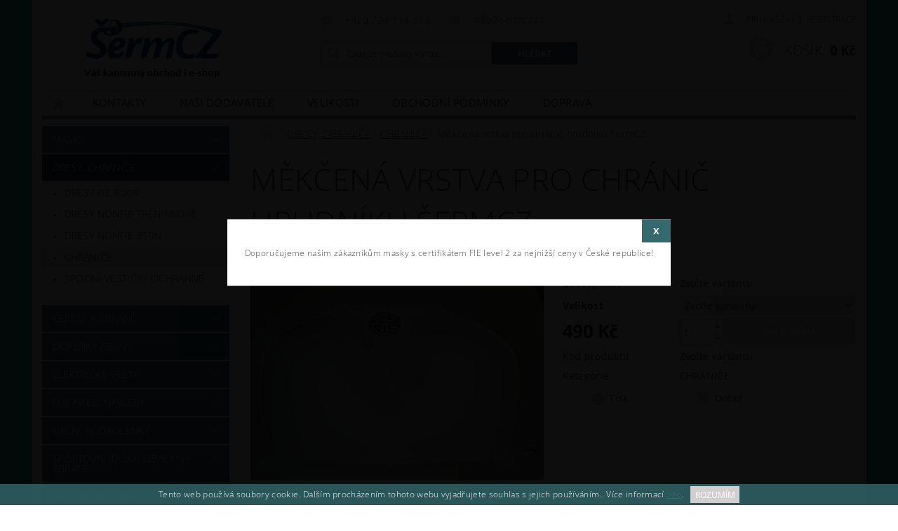

--- FILE ---
content_type: text/html; charset=utf-8
request_url: https://www.sermcz.cz/mekcena-vrstva-pro-chranic-hrudniku-sermcz/
body_size: 23398
content:
<!DOCTYPE html>
<html id="css" xml:lang='cs' lang='cs' class="external-fonts-loaded">
    <head>
        <link rel="preconnect" href="https://cdn.myshoptet.com" /><link rel="dns-prefetch" href="https://cdn.myshoptet.com" /><link rel="preload" href="https://cdn.myshoptet.com/prj/dist/master/cms/libs/jquery/jquery-1.11.3.min.js" as="script" />        <script>
dataLayer = [];
dataLayer.push({'shoptet' : {
    "pageId": 859,
    "pageType": "productDetail",
    "currency": "CZK",
    "currencyInfo": {
        "decimalSeparator": ",",
        "exchangeRate": 1,
        "priceDecimalPlaces": 2,
        "symbol": "K\u010d",
        "symbolLeft": 0,
        "thousandSeparator": " "
    },
    "language": "cs",
    "projectId": 356755,
    "product": {
        "id": 5499,
        "guid": "c0961882-a341-11eb-a62e-0cc47a6c9370",
        "hasVariants": true,
        "codes": [
            {
                "code": "5499\/XL",
                "quantity": "> 5",
                "stocks": [
                    {
                        "id": "ext",
                        "quantity": "> 5"
                    }
                ]
            },
            {
                "code": "5499\/M",
                "quantity": "> 5",
                "stocks": [
                    {
                        "id": "ext",
                        "quantity": "> 5"
                    }
                ]
            },
            {
                "code": "5499\/L",
                "quantity": "> 5",
                "stocks": [
                    {
                        "id": "ext",
                        "quantity": "> 5"
                    }
                ]
            },
            {
                "code": "5499\/XS",
                "quantity": "> 5",
                "stocks": [
                    {
                        "id": "ext",
                        "quantity": "> 5"
                    }
                ]
            },
            {
                "code": "5499\/S",
                "quantity": "5",
                "stocks": [
                    {
                        "id": "ext",
                        "quantity": "5"
                    }
                ]
            }
        ],
        "name": "M\u011bk\u010den\u00e1 vrstva pro chr\u00e1ni\u010d hrudn\u00edku \u0160ermCZ",
        "appendix": "",
        "weight": 0,
        "currentCategory": "DRESY, CHR\u00c1NI\u010cE | CHR\u00c1NI\u010cE",
        "currentCategoryGuid": "c33be266-88be-11ea-a6c2-b8ca3a6063f8",
        "defaultCategory": "DRESY, CHR\u00c1NI\u010cE | CHR\u00c1NI\u010cE",
        "defaultCategoryGuid": "c33be266-88be-11ea-a6c2-b8ca3a6063f8",
        "currency": "CZK",
        "priceWithVat": 490
    },
    "stocks": [
        {
            "id": "ext",
            "title": "Sklad",
            "isDeliveryPoint": 0,
            "visibleOnEshop": 1
        }
    ],
    "cartInfo": {
        "id": null,
        "freeShipping": false,
        "freeShippingFrom": null,
        "leftToFreeGift": {
            "formattedPrice": "0 K\u010d",
            "priceLeft": 0
        },
        "freeGift": false,
        "leftToFreeShipping": {
            "priceLeft": null,
            "dependOnRegion": null,
            "formattedPrice": null
        },
        "discountCoupon": [],
        "getNoBillingShippingPrice": {
            "withoutVat": 0,
            "vat": 0,
            "withVat": 0
        },
        "cartItems": [],
        "taxMode": "ORDINARY"
    },
    "cart": [],
    "customer": {
        "priceRatio": 1,
        "priceListId": 1,
        "groupId": null,
        "registered": false,
        "mainAccount": false
    }
}});
</script>

        <meta http-equiv="content-type" content="text/html; charset=utf-8" />
        <title>Měkčená vrstva pro chránič hrudníku ŠermCZ - ŠermCZ</title>

        <meta name="viewport" content="width=device-width, initial-scale=1.0" />
        <meta name="format-detection" content="telephone=no" />

        
            <meta property="og:type" content="website"><meta property="og:site_name" content="sermcz.cz"><meta property="og:url" content="https://www.sermcz.cz/mekcena-vrstva-pro-chranic-hrudniku-sermcz/"><meta property="og:title" content="Měkčená vrstva pro chránič hrudníku ŠermCZ - ŠermCZ"><meta name="author" content="ŠermCZ"><meta name="web_author" content="Shoptet.cz"><meta name="dcterms.rightsHolder" content="www.sermcz.cz"><meta name="robots" content="index,follow"><meta property="og:image" content="https://cdn.myshoptet.com/usr/www.sermcz.cz/user/shop/big/5499_obrazek8.jpg?60812ec0"><meta property="og:description" content="Měkčená vrstva pro chránič hrudníku ŠermCZ. "><meta name="description" content="Měkčená vrstva pro chránič hrudníku ŠermCZ. "><meta property="product:price:amount" content="490"><meta property="product:price:currency" content="CZK">
        


        
        <noscript>
            <style media="screen">
                #category-filter-hover {
                    display: block !important;
                }
            </style>
        </noscript>
        
    <link href="https://cdn.myshoptet.com/prj/dist/master/cms/templates/frontend_templates/shared/css/font-face/open-sans.css" rel="stylesheet"><link href="https://cdn.myshoptet.com/prj/dist/master/shop/dist/font-shoptet-04.css.7d79974e5b4cdb582ad8.css" rel="stylesheet">    <script>
        var oldBrowser = false;
    </script>
    <!--[if lt IE 9]>
        <script src="https://cdnjs.cloudflare.com/ajax/libs/html5shiv/3.7.3/html5shiv.js"></script>
        <script>
            var oldBrowser = '<strong>Upozornění!</strong> Používáte zastaralý prohlížeč, který již není podporován. Prosím <a href="https://www.whatismybrowser.com/" target="_blank" rel="nofollow">aktualizujte svůj prohlížeč</a> a zvyšte své UX.';
        </script>
    <![endif]-->

        <style>:root {--color-primary: #34696d;--color-primary-h: 184;--color-primary-s: 35%;--color-primary-l: 32%;--color-primary-hover: #2c3e50;--color-primary-hover-h: 210;--color-primary-hover-s: 29%;--color-primary-hover-l: 24%;--color-secondary: #cfcfcf;--color-secondary-h: 0;--color-secondary-s: 0%;--color-secondary-l: 81%;--color-secondary-hover: #f56b00;--color-secondary-hover-h: 26;--color-secondary-hover-s: 100%;--color-secondary-hover-l: 48%;--color-tertiary: #000000;--color-tertiary-h: 0;--color-tertiary-s: 0%;--color-tertiary-l: 0%;--color-tertiary-hover: #000000;--color-tertiary-hover-h: 0;--color-tertiary-hover-s: 0%;--color-tertiary-hover-l: 0%;--color-header-background: #ffffff;--template-font: "Open Sans";--template-headings-font: "Open Sans";--header-background-url: none;--cookies-notice-background: #1A1937;--cookies-notice-color: #F8FAFB;--cookies-notice-button-hover: #f5f5f5;--cookies-notice-link-hover: #27263f;--templates-update-management-preview-mode-content: "Náhled aktualizací šablony je aktivní pro váš prohlížeč."}</style>

        <style>:root {--logo-x-position: 56px;--logo-y-position: 23px;--front-image-x-position: 797px;--front-image-y-position: 53px;}</style>

        <link href="https://cdn.myshoptet.com/prj/dist/master/shop/dist/main-04.css.55ec9317567af1708cb4.css" rel="stylesheet" media="screen" />

        <link rel="stylesheet" href="https://cdn.myshoptet.com/prj/dist/master/cms/templates/frontend_templates/_/css/print.css" media="print" />
                            <link rel="shortcut icon" href="/favicon.ico" type="image/x-icon" />
                                    <link rel="canonical" href="https://www.sermcz.cz/mekcena-vrstva-pro-chranic-hrudniku-sermcz/" />
        
        
        
        
                
                            <style>
                    /* custom background */
                    #main-wrapper {
                                                    background-color: #329a9d !important;
                                                                            background-position: top center !important;
                            background-repeat: no-repeat !important;
                                                                            background-attachment: scroll !important;
                                                                    }
                </style>
                    
                <script>var shoptet = shoptet || {};shoptet.abilities = {"about":{"generation":2,"id":"04"},"config":{"category":{"product":{"image_size":"detail_alt_1"}},"navigation_breakpoint":991,"number_of_active_related_products":2,"product_slider":{"autoplay":false,"autoplay_speed":3000,"loop":true,"navigation":true,"pagination":true,"shadow_size":0}},"elements":{"recapitulation_in_checkout":true},"feature":{"directional_thumbnails":false,"extended_ajax_cart":false,"extended_search_whisperer":false,"fixed_header":false,"images_in_menu":false,"product_slider":false,"simple_ajax_cart":true,"smart_labels":false,"tabs_accordion":false,"tabs_responsive":false,"top_navigation_menu":false,"user_action_fullscreen":false}};shoptet.design = {"template":{"name":"Pop","colorVariant":"Zirkon"},"layout":{"homepage":"catalog3","subPage":"catalog3","productDetail":"catalog4"},"colorScheme":{"conversionColor":"#cfcfcf","conversionColorHover":"#f56b00","color1":"#34696d","color2":"#2c3e50","color3":"#000000","color4":"#000000"},"fonts":{"heading":"Open Sans","text":"Open Sans"},"header":{"backgroundImage":null,"image":"https:\/\/www.sermcz.czuser\/front_images\/text_loga_6.png","logo":"https:\/\/www.sermcz.czuser\/logos\/logo_s_textem4-1.png","color":"#ffffff"},"background":{"enabled":true,"color":{"enabled":true,"color":"#329a9d"},"image":{"url":null,"attachment":"scroll","position":"center"}}};shoptet.config = {};shoptet.events = {};shoptet.runtime = {};shoptet.content = shoptet.content || {};shoptet.updates = {};shoptet.messages = [];shoptet.messages['lightboxImg'] = "Obrázek";shoptet.messages['lightboxOf'] = "z";shoptet.messages['more'] = "Více";shoptet.messages['cancel'] = "Zrušit";shoptet.messages['removedItem'] = "Položka byla odstraněna z košíku.";shoptet.messages['discountCouponWarning'] = "Zapomněli jste uplatnit slevový kupón. Pro pokračování jej uplatněte pomocí tlačítka vedle vstupního pole, nebo jej smažte.";shoptet.messages['charsNeeded'] = "Prosím, použijte minimálně 3 znaky!";shoptet.messages['invalidCompanyId'] = "Neplané IČ, povoleny jsou pouze číslice";shoptet.messages['needHelp'] = "Potřebujete pomoc?";shoptet.messages['showContacts'] = "Zobrazit kontakty";shoptet.messages['hideContacts'] = "Skrýt kontakty";shoptet.messages['ajaxError'] = "Došlo k chybě; obnovte prosím stránku a zkuste to znovu.";shoptet.messages['variantWarning'] = "Zvolte prosím variantu produktu.";shoptet.messages['chooseVariant'] = "Zvolte variantu";shoptet.messages['unavailableVariant'] = "Tato varianta není dostupná a není možné ji objednat.";shoptet.messages['withVat'] = "včetně DPH";shoptet.messages['withoutVat'] = "bez DPH";shoptet.messages['toCart'] = "Do košíku";shoptet.messages['emptyCart'] = "Prázdný košík";shoptet.messages['change'] = "Změnit";shoptet.messages['chosenBranch'] = "Zvolená pobočka";shoptet.messages['validatorRequired'] = "Povinné pole";shoptet.messages['validatorEmail'] = "Prosím vložte platnou e-mailovou adresu";shoptet.messages['validatorUrl'] = "Prosím vložte platnou URL adresu";shoptet.messages['validatorDate'] = "Prosím vložte platné datum";shoptet.messages['validatorNumber'] = "Vložte číslo";shoptet.messages['validatorDigits'] = "Prosím vložte pouze číslice";shoptet.messages['validatorCheckbox'] = "Zadejte prosím všechna povinná pole";shoptet.messages['validatorConsent'] = "Bez souhlasu nelze odeslat.";shoptet.messages['validatorPassword'] = "Hesla se neshodují";shoptet.messages['validatorInvalidPhoneNumber'] = "Vyplňte prosím platné telefonní číslo bez předvolby.";shoptet.messages['validatorInvalidPhoneNumberSuggestedRegion'] = "Neplatné číslo — navržený region: %1";shoptet.messages['validatorInvalidCompanyId'] = "Neplatné IČ, musí být ve tvaru jako %1";shoptet.messages['validatorFullName'] = "Nezapomněli jste příjmení?";shoptet.messages['validatorHouseNumber'] = "Prosím zadejte správné číslo domu";shoptet.messages['validatorZipCode'] = "Zadané PSČ neodpovídá zvolené zemi";shoptet.messages['validatorShortPhoneNumber'] = "Telefonní číslo musí mít min. 8 znaků";shoptet.messages['choose-personal-collection'] = "Prosím vyberte místo doručení u osobního odběru, není zvoleno.";shoptet.messages['choose-external-shipping'] = "Upřesněte prosím vybraný způsob dopravy";shoptet.messages['choose-ceska-posta'] = "Pobočka České Pošty není určena, zvolte prosím některou";shoptet.messages['choose-hupostPostaPont'] = "Pobočka Maďarské pošty není vybrána, zvolte prosím nějakou";shoptet.messages['choose-postSk'] = "Pobočka Slovenské pošty není zvolena, vyberte prosím některou";shoptet.messages['choose-ulozenka'] = "Pobočka Uloženky nebyla zvolena, prosím vyberte některou";shoptet.messages['choose-zasilkovna'] = "Pobočka Zásilkovny nebyla zvolena, prosím vyberte některou";shoptet.messages['choose-ppl-cz'] = "Pobočka PPL ParcelShop nebyla vybrána, vyberte prosím jednu";shoptet.messages['choose-glsCz'] = "Pobočka GLS ParcelShop nebyla zvolena, prosím vyberte některou";shoptet.messages['choose-dpd-cz'] = "Ani jedna z poboček služby DPD Parcel Shop nebyla zvolená, prosím vyberte si jednu z možností.";shoptet.messages['watchdogType'] = "Je zapotřebí vybrat jednu z možností u sledování produktu.";shoptet.messages['watchdog-consent-required'] = "Musíte zaškrtnout všechny povinné souhlasy";shoptet.messages['watchdogEmailEmpty'] = "Prosím vyplňte e-mail";shoptet.messages['privacyPolicy'] = 'Musíte souhlasit s ochranou osobních údajů';shoptet.messages['amountChanged'] = '(množství bylo změněno)';shoptet.messages['unavailableCombination'] = 'Není k dispozici v této kombinaci';shoptet.messages['specifyShippingMethod'] = 'Upřesněte dopravu';shoptet.messages['PIScountryOptionMoreBanks'] = 'Možnost platby z %1 bank';shoptet.messages['PIScountryOptionOneBank'] = 'Možnost platby z 1 banky';shoptet.messages['PIScurrencyInfoCZK'] = 'V měně CZK lze zaplatit pouze prostřednictvím českých bank.';shoptet.messages['PIScurrencyInfoHUF'] = 'V měně HUF lze zaplatit pouze prostřednictvím maďarských bank.';shoptet.messages['validatorVatIdWaiting'] = "Ověřujeme";shoptet.messages['validatorVatIdValid'] = "Ověřeno";shoptet.messages['validatorVatIdInvalid'] = "DIČ se nepodařilo ověřit, i přesto můžete objednávku dokončit";shoptet.messages['validatorVatIdInvalidOrderForbid'] = "Zadané DIČ nelze nyní ověřit, protože služba ověřování je dočasně nedostupná. Zkuste opakovat zadání později, nebo DIČ vymažte s vaši objednávku dokončete v režimu OSS. Případně kontaktujte prodejce.";shoptet.messages['validatorVatIdInvalidOssRegime'] = "Zadané DIČ nemůže být ověřeno, protože služba ověřování je dočasně nedostupná. Vaše objednávka bude dokončena v režimu OSS. Případně kontaktujte prodejce.";shoptet.messages['previous'] = "Předchozí";shoptet.messages['next'] = "Následující";shoptet.messages['close'] = "Zavřít";shoptet.messages['imageWithoutAlt'] = "Tento obrázek nemá popisek";shoptet.messages['newQuantity'] = "Nové množství:";shoptet.messages['currentQuantity'] = "Aktuální množství:";shoptet.messages['quantityRange'] = "Prosím vložte číslo v rozmezí %1 a %2";shoptet.messages['skipped'] = "Přeskočeno";shoptet.messages.validator = {};shoptet.messages.validator.nameRequired = "Zadejte jméno a příjmení.";shoptet.messages.validator.emailRequired = "Zadejte e-mailovou adresu (např. jan.novak@example.com).";shoptet.messages.validator.phoneRequired = "Zadejte telefonní číslo.";shoptet.messages.validator.messageRequired = "Napište komentář.";shoptet.messages.validator.descriptionRequired = shoptet.messages.validator.messageRequired;shoptet.messages.validator.captchaRequired = "Vyplňte bezpečnostní kontrolu.";shoptet.messages.validator.consentsRequired = "Potvrďte svůj souhlas.";shoptet.messages.validator.scoreRequired = "Zadejte počet hvězdiček.";shoptet.messages.validator.passwordRequired = "Zadejte heslo, které bude obsahovat min. 4 znaky.";shoptet.messages.validator.passwordAgainRequired = shoptet.messages.validator.passwordRequired;shoptet.messages.validator.currentPasswordRequired = shoptet.messages.validator.passwordRequired;shoptet.messages.validator.birthdateRequired = "Zadejte datum narození.";shoptet.messages.validator.billFullNameRequired = "Zadejte jméno a příjmení.";shoptet.messages.validator.deliveryFullNameRequired = shoptet.messages.validator.billFullNameRequired;shoptet.messages.validator.billStreetRequired = "Zadejte název ulice.";shoptet.messages.validator.deliveryStreetRequired = shoptet.messages.validator.billStreetRequired;shoptet.messages.validator.billHouseNumberRequired = "Zadejte číslo domu.";shoptet.messages.validator.deliveryHouseNumberRequired = shoptet.messages.validator.billHouseNumberRequired;shoptet.messages.validator.billZipRequired = "Zadejte PSČ.";shoptet.messages.validator.deliveryZipRequired = shoptet.messages.validator.billZipRequired;shoptet.messages.validator.billCityRequired = "Zadejte název města.";shoptet.messages.validator.deliveryCityRequired = shoptet.messages.validator.billCityRequired;shoptet.messages.validator.companyIdRequired = "Zadejte IČ.";shoptet.messages.validator.vatIdRequired = "Zadejte DIČ.";shoptet.messages.validator.billCompanyRequired = "Zadejte název společnosti.";shoptet.messages['loading'] = "Načítám…";shoptet.messages['stillLoading'] = "Stále načítám…";shoptet.messages['loadingFailed'] = "Načtení se nezdařilo. Zkuste to znovu.";shoptet.messages['productsSorted'] = "Produkty seřazeny.";shoptet.messages['formLoadingFailed'] = "Formulář se nepodařilo načíst. Zkuste to prosím znovu.";shoptet.messages.moreInfo = "Více informací";shoptet.config.showAdvancedOrder = true;shoptet.config.orderingProcess = {active: false,step: false};shoptet.config.documentsRounding = '3';shoptet.config.documentPriceDecimalPlaces = '2';shoptet.config.thousandSeparator = ' ';shoptet.config.decSeparator = ',';shoptet.config.decPlaces = '2';shoptet.config.decPlacesSystemDefault = '2';shoptet.config.currencySymbol = 'Kč';shoptet.config.currencySymbolLeft = '0';shoptet.config.defaultVatIncluded = 1;shoptet.config.defaultProductMaxAmount = 9999;shoptet.config.inStockAvailabilityId = -1;shoptet.config.defaultProductMaxAmount = 9999;shoptet.config.inStockAvailabilityId = -1;shoptet.config.cartActionUrl = '/action/Cart';shoptet.config.advancedOrderUrl = '/action/Cart/GetExtendedOrder/';shoptet.config.cartContentUrl = '/action/Cart/GetCartContent/';shoptet.config.stockAmountUrl = '/action/ProductStockAmount/';shoptet.config.addToCartUrl = '/action/Cart/addCartItem/';shoptet.config.removeFromCartUrl = '/action/Cart/deleteCartItem/';shoptet.config.updateCartUrl = '/action/Cart/setCartItemAmount/';shoptet.config.addDiscountCouponUrl = '/action/Cart/addDiscountCoupon/';shoptet.config.setSelectedGiftUrl = '/action/Cart/setSelectedGift/';shoptet.config.rateProduct = '/action/ProductDetail/RateProduct/';shoptet.config.customerDataUrl = '/action/OrderingProcess/step2CustomerAjax/';shoptet.config.registerUrl = '/registrace/';shoptet.config.agreementCookieName = 'site-agreement';shoptet.config.cookiesConsentUrl = '/action/CustomerCookieConsent/';shoptet.config.cookiesConsentIsActive = 0;shoptet.config.cookiesConsentOptAnalytics = 'analytics';shoptet.config.cookiesConsentOptPersonalisation = 'personalisation';shoptet.config.cookiesConsentOptNone = 'none';shoptet.config.cookiesConsentRefuseDuration = 30;shoptet.config.cookiesConsentName = 'CookiesConsent';shoptet.config.agreementCookieExpire = 14;shoptet.config.cookiesConsentSettingsUrl = '/cookies-settings/';shoptet.config.fonts = {"google":{"attributes":"300,400,600,700,900:latin-ext","families":["Open Sans"],"urls":["https:\/\/cdn.myshoptet.com\/prj\/dist\/master\/cms\/templates\/frontend_templates\/shared\/css\/font-face\/open-sans.css"]},"custom":{"families":["shoptet"],"urls":["https:\/\/cdn.myshoptet.com\/prj\/dist\/master\/shop\/dist\/font-shoptet-04.css.7d79974e5b4cdb582ad8.css"]}};shoptet.config.mobileHeaderVersion = '1';shoptet.config.fbCAPIEnabled = false;shoptet.config.fbPixelEnabled = false;shoptet.config.fbCAPIUrl = '/action/FacebookCAPI/';shoptet.content.regexp = /strana-[0-9]+[\/]/g;shoptet.content.colorboxHeader = '<div class="colorbox-html-content">';shoptet.content.colorboxFooter = '</div>';shoptet.customer = {};shoptet.csrf = shoptet.csrf || {};shoptet.csrf.token = 'csrf_T22VLHfZ0e51c714283cc8af';shoptet.csrf.invalidTokenModal = '<div><h2>Přihlaste se prosím znovu</h2><p>Omlouváme se, ale Váš CSRF token pravděpodobně vypršel. Abychom mohli udržet Vaši bezpečnost na co největší úrovni potřebujeme, abyste se znovu přihlásili.</p><p>Děkujeme za pochopení.</p><div><a href="/login/?backTo=%2Fmekcena-vrstva-pro-chranic-hrudniku-sermcz%2F">Přihlášení</a></div></div> ';shoptet.csrf.formsSelector = 'csrf-enabled';shoptet.csrf.submitListener = true;shoptet.csrf.validateURL = '/action/ValidateCSRFToken/Index/';shoptet.csrf.refreshURL = '/action/RefreshCSRFTokenNew/Index/';shoptet.csrf.enabled = true;shoptet.config.googleAnalytics ||= {};shoptet.config.googleAnalytics.isGa4Enabled = true;shoptet.config.googleAnalytics.route ||= {};shoptet.config.googleAnalytics.route.ua = "UA";shoptet.config.googleAnalytics.route.ga4 = "GA4";shoptet.config.ums_a11y_category_page = true;shoptet.config.discussion_rating_forms = false;shoptet.config.ums_forms_redesign = false;shoptet.config.showPriceWithoutVat = '';shoptet.config.ums_a11y_login = false;</script>
        <script src="https://cdn.myshoptet.com/prj/dist/master/cms/libs/jquery/jquery-1.11.3.min.js"></script><script src="https://cdn.myshoptet.com/prj/dist/master/cms/libs/jquery/jquery-migrate-1.4.1.min.js"></script><script src="https://cdn.myshoptet.com/prj/dist/master/cms/libs/jquery/jquery-ui-1.8.24.min.js"></script>
    <script src="https://cdn.myshoptet.com/prj/dist/master/shop/dist/main-04.js.cd0f12ca7fcb266dd765.js"></script>
<script src="https://cdn.myshoptet.com/prj/dist/master/shop/dist/shared-2g.js.aa13ef3ecca51cd89ec5.js"></script><script src="https://cdn.myshoptet.com/prj/dist/master/cms/libs/jqueryui/i18n/datepicker-cs.js"></script><script>if (window.self !== window.top) {const script = document.createElement('script');script.type = 'module';script.src = "https://cdn.myshoptet.com/prj/dist/master/shop/dist/editorPreview.js.e7168e827271d1c16a1d.js";document.body.appendChild(script);}</script>        <script>
            jQuery.extend(jQuery.cybergenicsFormValidator.messages, {
                required: "Povinné pole",
                email: "Prosím vložte platnou e-mailovou adresu",
                url: "Prosím vložte platnou URL adresu",
                date: "Prosím vložte platné datum",
                number: "Vložte číslo",
                digits: "Prosím vložte pouze číslice",
                checkbox: "Zadejte prosím všechna povinná pole",
                validatorConsent: "Bez souhlasu nelze odeslat.",
                password: "Hesla se neshodují",
                invalidPhoneNumber: "Vyplňte prosím platné telefonní číslo bez předvolby.",
                invalidCompanyId: 'Nevalidní IČ, musí mít přesně 8 čísel (před kratší IČ lze dát nuly)',
                fullName: "Nezapomněli jste příjmení?",
                zipCode: "Zadané PSČ neodpovídá zvolené zemi",
                houseNumber: "Prosím zadejte správné číslo domu",
                shortPhoneNumber: "Telefonní číslo musí mít min. 8 znaků",
                privacyPolicy: "Musíte souhlasit s ochranou osobních údajů"
            });
        </script>
                                    
                
        
        <!-- User include -->
                <!-- api 473(125) html code header -->

                <style>
                    #order-billing-methods .radio-wrapper[data-guid="bf4a766a-9b1f-11ed-90ab-b8ca3a6a5ac4"]:not(.cggooglepay), #order-billing-methods .radio-wrapper[data-guid="b998fce1-990a-11eb-90ab-b8ca3a6a5ac4"]:not(.cgapplepay) {
                        display: none;
                    }
                </style>
                <script type="text/javascript">
                    document.addEventListener('DOMContentLoaded', function() {
                        if (getShoptetDataLayer('pageType') === 'billingAndShipping') {
                            
                try {
                    if (window.ApplePaySession && window.ApplePaySession.canMakePayments()) {
                        document.querySelector('#order-billing-methods .radio-wrapper[data-guid="b998fce1-990a-11eb-90ab-b8ca3a6a5ac4"]').classList.add('cgapplepay');
                    }
                } catch (err) {} 
            
                            
                const cgBaseCardPaymentMethod = {
                        type: 'CARD',
                        parameters: {
                            allowedAuthMethods: ["PAN_ONLY", "CRYPTOGRAM_3DS"],
                            allowedCardNetworks: [/*"AMEX", "DISCOVER", "INTERAC", "JCB",*/ "MASTERCARD", "VISA"]
                        }
                };
                
                function cgLoadScript(src, callback)
                {
                    var s,
                        r,
                        t;
                    r = false;
                    s = document.createElement('script');
                    s.type = 'text/javascript';
                    s.src = src;
                    s.onload = s.onreadystatechange = function() {
                        if ( !r && (!this.readyState || this.readyState == 'complete') )
                        {
                            r = true;
                            callback();
                        }
                    };
                    t = document.getElementsByTagName('script')[0];
                    t.parentNode.insertBefore(s, t);
                } 
                
                function cgGetGoogleIsReadyToPayRequest() {
                    return Object.assign(
                        {},
                        {
                            apiVersion: 2,
                            apiVersionMinor: 0
                        },
                        {
                            allowedPaymentMethods: [cgBaseCardPaymentMethod]
                        }
                    );
                }

                function onCgGooglePayLoaded() {
                    let paymentsClient = new google.payments.api.PaymentsClient({environment: 'PRODUCTION'});
                    paymentsClient.isReadyToPay(cgGetGoogleIsReadyToPayRequest()).then(function(response) {
                        if (response.result) {
                            document.querySelector('#order-billing-methods .radio-wrapper[data-guid="bf4a766a-9b1f-11ed-90ab-b8ca3a6a5ac4"]').classList.add('cggooglepay');	 	 	 	 	 
                        }
                    })
                    .catch(function(err) {});
                }
                
                cgLoadScript('https://pay.google.com/gp/p/js/pay.js', onCgGooglePayLoaded);
            
                        }
                    });
                </script> 
                

        <!-- /User include -->
                                <!-- Global site tag (gtag.js) - Google Analytics -->
    <script async src="https://www.googletagmanager.com/gtag/js?id=G-HMNNK6N60Z"></script>
    <script>
        
        window.dataLayer = window.dataLayer || [];
        function gtag(){dataLayer.push(arguments);}
        

        
        gtag('js', new Date());

        
                gtag('config', 'G-HMNNK6N60Z', {"groups":"GA4","send_page_view":false,"content_group":"productDetail","currency":"CZK","page_language":"cs"});
        
        
        
        
        
        
                    gtag('event', 'page_view', {"send_to":"GA4","page_language":"cs","content_group":"productDetail","currency":"CZK"});
        
                gtag('set', 'currency', 'CZK');

        gtag('event', 'view_item', {
            "send_to": "UA",
            "items": [
                {
                    "id": "5499\/XL",
                    "name": "M\u011bk\u010den\u00e1 vrstva pro chr\u00e1ni\u010d hrudn\u00edku \u0160ermCZ",
                    "category": "DRESY, CHR\u00c1NI\u010cE \/ CHR\u00c1NI\u010cE",
                                                            "variant": "Velikost: XL",
                                        "price": 404.96
                }
            ]
        });
        
        
        
        
        
                    gtag('event', 'view_item', {"send_to":"GA4","page_language":"cs","content_group":"productDetail","value":404.95999999999998,"currency":"CZK","items":[{"item_id":"5499\/XL","item_name":"M\u011bk\u010den\u00e1 vrstva pro chr\u00e1ni\u010d hrudn\u00edku \u0160ermCZ","item_category":"DRESY, CHR\u00c1NI\u010cE","item_category2":"CHR\u00c1NI\u010cE","item_variant":"5499\/XL~Velikost: XL","price":404.95999999999998,"quantity":1,"index":0}]});
        
        
        
        
        
        
        
        document.addEventListener('DOMContentLoaded', function() {
            if (typeof shoptet.tracking !== 'undefined') {
                for (var id in shoptet.tracking.bannersList) {
                    gtag('event', 'view_promotion', {
                        "send_to": "UA",
                        "promotions": [
                            {
                                "id": shoptet.tracking.bannersList[id].id,
                                "name": shoptet.tracking.bannersList[id].name,
                                "position": shoptet.tracking.bannersList[id].position
                            }
                        ]
                    });
                }
            }

            shoptet.consent.onAccept(function(agreements) {
                if (agreements.length !== 0) {
                    console.debug('gtag consent accept');
                    var gtagConsentPayload =  {
                        'ad_storage': agreements.includes(shoptet.config.cookiesConsentOptPersonalisation)
                            ? 'granted' : 'denied',
                        'analytics_storage': agreements.includes(shoptet.config.cookiesConsentOptAnalytics)
                            ? 'granted' : 'denied',
                                                                                                'ad_user_data': agreements.includes(shoptet.config.cookiesConsentOptPersonalisation)
                            ? 'granted' : 'denied',
                        'ad_personalization': agreements.includes(shoptet.config.cookiesConsentOptPersonalisation)
                            ? 'granted' : 'denied',
                        };
                    console.debug('update consent data', gtagConsentPayload);
                    gtag('consent', 'update', gtagConsentPayload);
                    dataLayer.push(
                        { 'event': 'update_consent' }
                    );
                }
            });
        });
    </script>

                
                                                    </head>
        <body class="desktop id-859 in-chranice template-04 type-product type-detail page-detail ajax-add-to-cart">
        
        <div id="fb-root"></div>
        <script>
            window.fbAsyncInit = function() {
                FB.init({
//                    appId            : 'your-app-id',
                    autoLogAppEvents : true,
                    xfbml            : true,
                    version          : 'v19.0'
                });
            };
        </script>
        <script async defer crossorigin="anonymous" src="https://connect.facebook.net/cs_CZ/sdk.js"></script>
        
                
        
        <div id="main-wrapper">
            <div id="main-wrapper-in" class="large-12 medium-12 small-12">
                <div id="main" class="large-12 medium-12 small-12 row">

                    

                    <div id="header" class="large-12 medium-12 small-12 columns">
                        <header id="header-in" class="large-12 medium-12 small-12 clearfix">
                            
<div class="row">
    
                            <span data-picture id="header-image" class="vam" data-alt="ŠermCZ">
                <span data-src="https://cdn.myshoptet.com/prj/dist/master/cms/templates/frontend_templates/_/img/blank.gif"></span>
                <span data-src="https://cdn.myshoptet.com/usr/www.sermcz.cz/user/front_images/text_loga_6.png" data-media="(min-width: 641px)"></span>
                <!--[if (lt IE 9) & (!IEMobile)]>
                    <span data-src="https://cdn.myshoptet.com/usr/www.sermcz.cz/user/front_images/text_loga_6.png"></span>
                <![endif]-->
                <noscript><img src="https://cdn.myshoptet.com/usr/www.sermcz.cz/user/front_images/text_loga_6.png" alt="ŠermCZ" id="header-image" /></noscript>
            </span>
                <div class="large-4 medium-4 small-6 columns">
                        <a href="/" title="ŠermCZ" id="logo" data-testid="linkWebsiteLogo"><img src="https://cdn.myshoptet.com/usr/www.sermcz.cz/user/logos/logo_s_textem4-1.png" alt="ŠermCZ" /></a>
        </div>
    
    
        <div class="large-4 medium-4 small-12 columns">
                                                <div class="large-12 row collapse header-contacts">
                                                                                       <div class="large-6 medium-12 small-6 header-phone columns left">
                    <a href="tel:+420724114383" title="Telefon"><span>+420 724 114 383</span></a>
                    </div>
                                                    <div class="large-6 medium-12 small-6 header-email columns left">
                                                    <a href="mailto:info@sermcz.cz"><span>
                            info@sermcz.cz</span></a>
                                            </div>
                            </div>
            
                        <div class="searchform large-12 medium-12 small-12" itemscope itemtype="https://schema.org/WebSite">
                <meta itemprop="headline" content="CHRÁNIČE"/>
<meta itemprop="url" content="https://www.sermcz.cz"/>
        <meta itemprop="text" content="Měkčená vrstva pro chránič hrudníku ŠermCZ. "/>

                <form class="search-whisperer-wrap-v1 search-whisperer-wrap" action="/action/ProductSearch/prepareString/" method="post" itemprop="potentialAction" itemscope itemtype="https://schema.org/SearchAction" data-testid="searchForm">
                    <fieldset>
                        <meta itemprop="target" content="https://www.sermcz.cz/vyhledavani/?string={string}"/>
                        <div class="large-8 medium-8 small-12 left">
                            <input type="hidden" name="language" value="cs" />
                            <input type="search" name="string" itemprop="query-input" class="s-word" placeholder="Zadejte hledaný výraz..." autocomplete="off" data-testid="searchInput" />
                        </div>
                        <div class="tar large-4 medium-4 small-2 left b-search-wrap">
                            <input type="submit" value="Hledat" class="b-search tiny button" data-testid="searchBtn" />
                        </div>
                        <div class="search-whisperer-container-js"></div>
                        <div class="search-notice large-12 medium-12 small-12" data-testid="searchMsg">Prosím, použijte minimálně 3 znaky!</div>
                    </fieldset>
                </form>
            </div>
        </div>
    
    
        <div class="large-4 medium-4 small-12 columns">
                        <div id="top-links" class="large-12 medium-12 small-12">
                <span class="responsive-mobile-visible responsive-all-hidden box-account-links-trigger-wrap">
                    <span class="box-account-links-trigger"></span>
                </span>
                <ul class="responsive-mobile-hidden box-account-links list-inline list-reset">
                    
                                                                                                                        <li>
                                        <a class="icon-account-login" href="/login/?backTo=%2Fmekcena-vrstva-pro-chranic-hrudniku-sermcz%2F" title="Přihlášení" data-testid="signin" rel="nofollow"><span>Přihlášení</span></a>
                                    </li>
                                    <li>
                                        <span class="responsive-mobile-hidden"> |</span>
                                        <a href="/registrace/" title="Registrace" data-testid="headerSignup" rel="nofollow">Registrace</a>
                                    </li>
                                                                                                        
                </ul>
            </div>
                        
                                            
                <div class="place-cart-here">
                    <div id="header-cart-wrapper" class="header-cart-wrapper menu-element-wrap">
    <a href="/kosik/" id="header-cart" class="header-cart" data-testid="headerCart" rel="nofollow">
        <span class="responsive-mobile-hidden">Košík:</span>
        
        <strong class="header-cart-price" data-testid="headerCartPrice">
            0 Kč
        </strong>
    </a>

    <div id="cart-recapitulation" class="cart-recapitulation menu-element-submenu align-right hover-hidden" data-testid="popupCartWidget">
                    <div class="cart-reca-single darken tac" data-testid="cartTitle">
                Váš nákupní košík je prázdný            </div>
            </div>
</div>
                </div>
                    </div>
    
</div>

             <nav id="menu" class="large-12 medium-12 small-12"><ul class="inline-list list-inline valign-top-inline left"><li class="first-line"><a href="/" id="a-home" data-testid="headerMenuItem">Úvodní stránka</a></li><li class="menu-item-1012">
    <a href="/kontakty/" data-testid="headerMenuItem">
        Kontakty
    </a>
</li><li class="menu-item-1006">
    <a href="/servis-a-sluzby/" data-testid="headerMenuItem">
        Naši dodavatelé
    </a>
</li><li class="menu-item-1009">
    <a href="/velikosti/" data-testid="headerMenuItem">
        Velikosti
    </a>
</li><li class="menu-item-39">
    <a href="/obchodni-podminky/" data-testid="headerMenuItem">
        Obchodní podmínky
    </a>
</li><li class="menu-item-1071">
    <a href="/doprava/" data-testid="headerMenuItem">
        Doprava
    </a>
</li><li class="menu-item-691 navigation-submenu-trigger-wrap icon-menu-arrow-wrap">
    <a href="/podminky-ochrany-osobnich-udaju/" data-testid="headerMenuItem">
        Podmínky ochrany osobních údajů 
    </a>
</li></ul><div id="menu-helper-wrapper"><div id="menu-helper" data-testid="hamburgerMenu">&nbsp;</div><ul id="menu-helper-box"></ul></div></nav>

<script>
    $(document).ready(function() {
        checkSearchForm($('.searchform'), "Prosím, použijte minimálně 3 znaky!");
    });
    var userOptions = {
        carousel : {
            stepTimer : 5000,
            fadeTimer : 800
        }
    };
</script>

                        </header>
                    </div>
                    <div id="main-in" class="large-12 medium-12 small-12 columns">
                        <div id="main-in-in" class="large-12 medium-12 small-12">
                            
                            <div id="content" class="large-12 medium-12 small-12 row">
                                
                                                                            <aside id="column-l" class="large-3 medium-3 small-12 columns">
                                            <div id="column-l-in">
                                                                                                                                                                                                                                                    <div class="box-even">
                        
<div id="categories">
                        <div class="categories cat-01 expandable" id="cat-1062">
                <div class="topic"><a href="/masky-2/">Masky</a></div>
        
    <ul >
                    <li ><a href="/fleretove-masky/" title="Fleretové masky">Fleretové masky</a>
                            </li>                 <li ><a href="/kordove-masky/" title="Kordové masky">Kordové masky</a>
                            </li>                 <li ><a href="/savlove-masky/" title="Šavlové masky">Šavlové masky</a>
                            </li>                 <li ><a href="/masky-pro-trenery/" title="Masky pro trenéry a historický šerm">Masky pro trenéry a historický šerm</a>
                            </li>     </ul> 
    </div>
            <div class="categories cat-02 expandable cat-active expanded" id="cat-787">
                <div class="topic"><a href="/dresy--chranice/" class="expanded">DRESY, CHRÁNIČE</a></div>
        
    <ul class="expanded">
                    <li class="expandable"><a href="/dresy-fie-800n/" title="DRESY FIE 800N">DRESY FIE 800N</a>
            </li>                 <li ><a href="/dresy-nonfie-treninkove/" title="DRESY nonFIE tréninkové">DRESY nonFIE tréninkové</a>
            </li>                 <li ><a href="/dresy-nonfie-350n/" title="DRESY nonFIE 350N">DRESY nonFIE 350N</a>
            </li>                 <li class="active  expanded"><a href="/chranice/" title="CHRÁNIČE">CHRÁNIČE</a>
                            </li>                 <li ><a href="/spodni-vesticky-ochranne/" title="SPODNÍ VESTIČKY ochranné">SPODNÍ VESTIČKY ochranné</a>
            </li>     </ul> 
    </div>
            <div class="categories cat-01 expandable" id="cat-721">
                <div class="topic"><a href="/cepele-a-zbrane/">ČEPELE A ZBRANĚ</a></div>
        
    <ul >
                    <li class="expandable"><a href="/flerety-cepele-a-zbrane/" title="FLERETY - čepele a zbraně">FLERETY - čepele a zbraně</a>
            </li>                 <li class="expandable"><a href="/kordy-cepele-a-zbrane/" title="KORDY - čepele a zbraně">KORDY - čepele a zbraně</a>
            </li>                 <li class="expandable"><a href="/savle-cepele-a-zbrane/" title="ŠAVLE - čepele a zbraně">ŠAVLE - čepele a zbraně</a>
            </li>     </ul> 
    </div>
            <div class="categories cat-02 expandable" id="cat-700">
                <div class="topic"><a href="/doplnky-zbrani/">DOPLŇKY ZBRANÍ</a></div>
        
    <ul >
                    <li ><a href="/arety-a-doplnky/" title="ARETY a DOPLŇKY">ARETY a DOPLŇKY</a>
            </li>                 <li ><a href="/cisky-a-vystelky/" title="ČÍŠKY a výstelky">ČÍŠKY a výstelky</a>
            </li>                 <li ><a href="/rucky-a-prislusenstvi/" title="RUČKY a příslušenství">RUČKY a příslušenství</a>
            </li>                 <li ><a href="/mustky/" title="MŮSTKY">MŮSTKY</a>
            </li>     </ul> 
    </div>
            <div class="categories cat-01 expandable" id="cat-826">
                <div class="topic"><a href="/elektricke-vesty/">ELEKTRICKÉ VESTY</a></div>
        
    <ul >
                    <li ><a href="/fleretove-vesty-nepratelne/" title="FLERETOVÉ vesty NEPRATELNÉ">FLERETOVÉ vesty NEPRATELNÉ</a>
            </li>                 <li ><a href="/fleretove-vesty-pratelne/" title="FLERETOVÉ vesty PRATELNÉ">FLERETOVÉ vesty PRATELNÉ</a>
            </li>                 <li ><a href="/savlove-vesty-nepratelne/" title="ŠAVLOVÉ vesty NEPRATELNÉ">ŠAVLOVÉ vesty NEPRATELNÉ</a>
            </li>                 <li ><a href="/savlove-vesty-pratelne/" title="ŠAVLOVÉ vesty PRATELNÉ">ŠAVLOVÉ vesty PRATELNÉ</a>
            </li>     </ul> 
    </div>
            <div class="categories cat-02 expandable" id="cat-946">
                <div class="topic"><a href="/rukavice--navleky/">RUKAVICE, NÁVLEKY</a></div>
        
    <ul >
                    <li ><a href="/navleky/" title="NÁVLEKY">NÁVLEKY</a>
            </li>                 <li ><a href="/rukavice/" title="RUKAVICE">RUKAVICE</a>
            </li>     </ul> 
    </div>
            <div class="categories cat-01 expandable" id="cat-694">
                <div class="topic"><a href="/obuv--podkolenky/">OBUV, PODKOLENKY</a></div>
        
    <ul >
                    <li ><a href="/obuv/" title="OBUV">OBUV</a>
            </li>                 <li ><a href="/podkolenky/" title="PODKOLENKY">PODKOLENKY</a>
            </li>     </ul> 
    </div>
            <div class="categories cat-02 expandable" id="cat-706">
                <div class="topic"><a href="/sportovni-tasky--obaly-na-zbrane/">SPORTOVNÍ TAŠKY, OBALY NA ZBRANĚ</a></div>
        
    <ul >
                    <li ><a href="/batohy/" title="BATOHY">BATOHY</a>
            </li>                 <li ><a href="/tasky-pres-rameno--prirucni-tasky/" title="TAŠKY PŘES RAMENO, PŘÍRUČNÍ TAŠKY">TAŠKY PŘES RAMENO, PŘÍRUČNÍ TAŠKY</a>
            </li>                 <li ><a href="/rollbagy--tasky-na-koleckach/" title="ROLLBAGY (TAŠKY NA KOLEČKÁCH)">ROLLBAGY (TAŠKY NA KOLEČKÁCH)</a>
            </li>                 <li ><a href="/obaly-na-zbrane/" title="OBALY NA ZBRANĚ">OBALY NA ZBRANĚ</a>
            </li>     </ul> 
    </div>
            <div class="categories cat-01 expandable" id="cat-808">
                <div class="topic"><a href="/historicky-serm/">HISTORICKÝ ŠERM</a></div>
        
    <ul >
                    <li ><a href="/hema/" title="Hema">Hema</a>
                            </li>     </ul> 
    </div>
            <div class="categories cat-02 expandable" id="cat-811">
                <div class="topic"><a href="/snury/">ŠŇŮRY</a></div>
        
    <ul >
                    <li ><a href="/kordove-snury/" title="KORDOVÉ šňůry">KORDOVÉ šňůry</a>
            </li>                 <li ><a href="/fleretove-savlove-snury/" title="FLERETOVÉ/ŠAVLOVÉ šňůry">FLERETOVÉ/ŠAVLOVÉ šňůry</a>
            </li>                 <li ><a href="/nahradni-dily-pro-snury/" title="NÁHRADNÍ DÍLY pro šňůry">NÁHRADNÍ DÍLY pro šňůry</a>
                            </li>     </ul> 
    </div>
            <div class="categories cat-01" id="cat-835">
                <div class="topic"><a href="/vybaveni-sermirny/">Vybavení šermírny</a></div>
        

    </div>
            <div class="categories cat-02 expandable" id="cat-832">
                <div class="topic"><a href="/testovani-a-opravy/">TESTOVÁNÍ A OPRAVY</a></div>
        
    <ul >
                    <li ><a href="/testovani-zbrani-zkousecky--zavazi-/" title="Testování zbraní -zkoušečky, závaží...">Testování zbraní -zkoušečky, závaží...</a>
            </li>                 <li ><a href="/opravy-zbrani/" title="Opravy zbraní">Opravy zbraní</a>
            </li>     </ul> 
    </div>
            <div class="categories cat-01 expandable" id="cat-1018">
                <div class="topic"><a href="/butique/">BUTIQUE</a></div>
        
    <ul >
                    <li ><a href="/volnocasove-obleceni--mikiny--tricka/" title="Volnočasové oblečení (mikiny, trička)">Volnočasové oblečení (mikiny, trička)</a>
                            </li>                 <li ><a href="/ostatni--sperky--samolepky--rucniky/" title="Ostatní (šperky, samolepky, ručníky...)">Ostatní (šperky, samolepky, ručníky...)</a>
                            </li>     </ul> 
    </div>
            <div class="categories cat-02 expandable" id="cat-898">
                <div class="topic"><a href="/vybaveni-pro-trenery/">Vybavení pro trenéry</a></div>
        
    <ul >
                    <li ><a href="/rada-profi/" title="Řada PROFI">Řada PROFI</a>
            </li>                 <li ><a href="/rada-light/" title="Řada LIGHT">Řada LIGHT</a>
            </li>                 <li ><a href="/masky--rukavice--chranice/" title="MASKY, RUKAVICE, CHRÁNIČE">MASKY, RUKAVICE, CHRÁNIČE</a>
            </li>     </ul> 
    </div>
            <div class="categories cat-01" id="cat-910">
                <div class="topic"><a href="/plastove-zbrane/">PLASTOVÉ ZBRANĚ</a></div>
        

    </div>
            <div class="categories cat-02" id="cat-964">
                <div class="topic"><a href="/potisk-dresu-a-nasivky/">POTISK DRESU a NÁŠIVKY</a></div>
        

    </div>
            <div class="categories cat-01 expandable" id="cat-838">
                <div class="topic"><a href="/sermirska-literatura/">ŠERMÍŘSKÁ LITERATURA</a></div>
        
    <ul >
                    <li ><a href="/historicky-serm-2/" title="Historický šerm">Historický šerm</a>
            </li>                 <li ><a href="/sportovni-serm/" title="Sportovní šerm">Sportovní šerm</a>
            </li>     </ul> 
    </div>
            <div class="categories cat-02" id="cat-1015">
                <div class="topic"><a href="/vymena-uchyceni-masek/">VÝMĚNA UCHYCENÍ MASEK</a></div>
        

    </div>
            <div class="categories cat-01" id="cat-952">
                <div class="topic"><a href="/update-savle-fie-2016/">UPDATE ŠAVLE FIE 2016</a></div>
        

    </div>
            <div class="categories cat-02" id="cat-718">
                <div class="topic"><a href="/doprodej-zbozi/">Doprodej</a></div>
        

    </div>
        
                                    <div class="categories cat-01 expandable" id="cat-manufacturers" data-testid="brandsList">
                
                <div class="topic"><a href="https://www.sermcz.cz/znacka/" data-testid="brandsText">Značky</a></div>
                <ul class="noDisplay">
                                            <li>
                            <a href="/znacka/citizen/" data-testid="brandName">Favero</a>
                        </li>
                                            <li>
                            <a href="/znacka/burton/" data-testid="brandName">Leon Paul</a>
                        </li>
                                            <li>
                            <a href="/znacka/nike/" data-testid="brandName">Nike</a>
                        </li>
                                            <li>
                            <a href="/znacka/bermuda/" data-testid="brandName">PBT</a>
                        </li>
                                            <li>
                            <a href="/znacka/akademiks/" data-testid="brandName">ŠermCZ</a>
                        </li>
                                    </ul>
            </div>
            
</div>

                    </div>
                                                                                                        </div>
                                        </aside>
                                                                    

                                
                                    <main id="content-in" class="large-9 medium-9 small-12 columns">

                                                                                                                                    <p id="navigation" itemscope itemtype="https://schema.org/BreadcrumbList">
                                                                                                        <span id="navigation-first" data-basetitle="ŠermCZ" itemprop="itemListElement" itemscope itemtype="https://schema.org/ListItem">
                    <a href="/" itemprop="item" class="navigation-home-icon">
                        &nbsp;<meta itemprop="name" content="Domů" />                    </a>
                    <meta itemprop="position" content="1" />
                    <span class="navigation-bullet">&nbsp;&rsaquo;&nbsp;</span>
                </span>
                                                        <span id="navigation-1" itemprop="itemListElement" itemscope itemtype="https://schema.org/ListItem">
                        <a href="/dresy--chranice/" itemprop="item"><span itemprop="name">DRESY, CHRÁNIČE</span></a>
                        <meta itemprop="position" content="2" />
                        <span class="navigation-bullet">&nbsp;&rsaquo;&nbsp;</span>
                    </span>
                                                        <span id="navigation-2" itemprop="itemListElement" itemscope itemtype="https://schema.org/ListItem">
                        <a href="/chranice/" itemprop="item"><span itemprop="name">CHRÁNIČE</span></a>
                        <meta itemprop="position" content="3" />
                        <span class="navigation-bullet">&nbsp;&rsaquo;&nbsp;</span>
                    </span>
                                                                            <span id="navigation-3" itemprop="itemListElement" itemscope itemtype="https://schema.org/ListItem">
                        <meta itemprop="item" content="https://www.sermcz.cz/mekcena-vrstva-pro-chranic-hrudniku-sermcz/" />
                        <meta itemprop="position" content="4" />
                        <span itemprop="name" data-title="Měkčená vrstva pro chránič hrudníku ŠermCZ">Měkčená vrstva pro chránič hrudníku ŠermCZ</span>
                    </span>
                            </p>
                                                                                                                        


                                                                                                                <script>
            
            var shoptet = shoptet || {};
            shoptet.variantsUnavailable = shoptet.variantsUnavailable || {};
            
            shoptet.variantsUnavailable.availableVariantsResource = ["5-4","5-6","5-7","5-31","5-34"]
        </script>
                                                                                                            
    
<div itemscope itemtype="https://schema.org/Product" class="p-detail-inner">
    <meta itemprop="url" content="https://www.sermcz.cz/mekcena-vrstva-pro-chranic-hrudniku-sermcz/" />
    <meta itemprop="image" content="https://cdn.myshoptet.com/usr/www.sermcz.cz/user/shop/big/5499_obrazek8.jpg?60812ec0" />
                                                                                                                            
    
        <div id="product-detail-h1" class="product-detail-name">
            <h1 itemprop="name" data-testid="textProductName">Měkčená vrstva pro chránič hrudníku ŠermCZ</h1>
                        
            <div class="no-print">
    <div class="rating stars-wrapper" " data-testid="wrapRatingAverageStars">
        
<span class="stars star-list">
                                                <span class="star star-off show-tooltip is-active productRatingAction" data-productid="5499" data-score="1" title="    Hodnocení:
            Neohodnoceno    "></span>
                    
                                                <span class="star star-off show-tooltip is-active productRatingAction" data-productid="5499" data-score="2" title="    Hodnocení:
            Neohodnoceno    "></span>
                    
                                                <span class="star star-off show-tooltip is-active productRatingAction" data-productid="5499" data-score="3" title="    Hodnocení:
            Neohodnoceno    "></span>
                    
                                                <span class="star star-off show-tooltip is-active productRatingAction" data-productid="5499" data-score="4" title="    Hodnocení:
            Neohodnoceno    "></span>
                    
                                                <span class="star star-off show-tooltip is-active productRatingAction" data-productid="5499" data-score="5" title="    Hodnocení:
            Neohodnoceno    "></span>
                    
    </span>
            <span class="stars-label">
                                Neohodnoceno                    </span>
    </div>
</div>
    
        </div>
        <div class="clear">&nbsp;</div>
    
    <form action="/action/Cart/addCartItem/" method="post" class="p-action csrf-enabled" id="product-detail-form" data-testid="formProduct">
        <fieldset>
                        <meta itemprop="category" content="Úvodní stránka &gt; DRESY, CHRÁNIČE &gt; CHRÁNIČE &gt; Měkčená vrstva pro chránič hrudníku ŠermCZ" />
            <input type="hidden" name="productId" value="5499" />
                            <input type="hidden" name="priceId" value="31218" />
                        <input type="hidden" name="language" value="cs" />

            <table id="t-product-detail" data-testid="gridProductItem">
                <tbody>
                    <tr>
                        <td id="td-product-images" class="large-6 medium-6 small-12 left breaking-table">

                            
    <div id="product-images" class="large-12 medium-12 small-12">
                
        <div class="zoom-small-image large-12 medium-12 small-12">
            
            
                            <img src="https://cdn.myshoptet.com/prj/dist/master/cms/templates/frontend_templates/_/img/magnifier.png" alt="Efekt lupa" class="magnifier" />
                <div class="hidden-js"><a data-gallery="lightbox[gallery]" id="lightbox-gallery" href="https://cdn.myshoptet.com/usr/www.sermcz.cz/user/shop/big/5499_obrazek8.jpg?60812ec0">
                                        <img src="https://cdn.myshoptet.com/usr/www.sermcz.cz/user/shop/related/5499_obrazek8.jpg?60812ec0" alt="Obrázek8" />
                </a></div>
                        <div style="top: 0px; position: relative;" id="wrap" class="">
                                    <a href="https://cdn.myshoptet.com/usr/www.sermcz.cz/user/shop/big/5499_obrazek8.jpg?60812ec0" id="gallery-image" data-zoom="position: 'inside', showTitle: false, adjustX:0, adjustY:0" class="cloud-zoom" data-href="https://cdn.myshoptet.com/usr/www.sermcz.cz/user/shop/orig/5499_obrazek8.jpg?60812ec0" data-testid="mainImage">
                
                                        <img src="https://cdn.myshoptet.com/usr/www.sermcz.cz/user/shop/detail_alt_1/5499_obrazek8.jpg?60812ec0" alt="Obrázek8" />

                                    </a>
                            </div>
                    </div>
                                                                    <ul class="responsive-mobile-visible responsive-all-hidden pagination-product-images list-inline list-reset valign-top-inline">
                <li><span class="icon-menu-arrow-left icon-menu-arrow"></span></li>
                <li><span class="pagination-product-images-current">1</span> z 2</li>
                <li><span class="icon-menu-arrow-right icon-menu-arrow"></span></li>
            </ul>
            <div class="no-print large-12 medium-12 horizontal list-product-images small-12 left tac">
                                <div class="listing-product-more-images">
                                                                                                                                        <a href="https://cdn.myshoptet.com/usr/www.sermcz.cz/user/shop/big/5499-1_banner-06.jpg?60812ecb" data-gallery="lightbox[gallery]">
                                                                <img src="https://cdn.myshoptet.com/usr/www.sermcz.cz/user/shop/related/5499-1_banner-06.jpg?60812ecb" alt="banner 06" />
                            </a>
                                                            </div>
                            </div>
                                                        <div class="clear">&nbsp;</div>
                <div class="row">
                    <div id="social-buttons" class="large-12 medium-12 small-12">
                        <div id="social-buttons-in">
                                                            <div class="social-button">
                                    <div
            data-layout="button_count"
        class="fb-like"
        data-action="like"
        data-show-faces="false"
        data-share="false"
                        data-width="285"
        data-height="26"
    >
</div>

                                </div>
                                                    </div>
                    </div>
                </div>
                        </div>

                        </td>
                        <td id="td-product-detail" class="vat large-6 medium-6 left breaking-table">
                            
                                                        
                                <table id="product-detail" style="width: 100%">
                                <col /><col style="width: 60%"/>
                                <tbody>
                                                                        
                                                                                                                                    <tr>
                                                    <td class="l-col cell-availability">
                                                        <strong>Dostupnost</strong>
                                                    </td>
                                                    <td class="td-availability cell-availability-value">
                                                                                                                                                                                    <span class="variant-code parameter-dependent default-variant">Zvolte variantu</span>
                                                                                                                                                                                                                                                                                                                                                                                                                        <span class="parameter-dependent 5-4 noDisplay">
                                                                        <span class="strong" style="color:#009901" data-testid="labelAvailability">
                                                                                                                                                            Skladem
                                                                                                                                                    </span>
                                                                            <span class="availability-amount" data-testid="numberAvailabilityAmount">(&gt;5 ks)</span>
                                                                    </span>
                                                                                                                                                                                                                                                                                                                                                                                                                        <span class="parameter-dependent 5-6 noDisplay">
                                                                        <span class="strong" style="color:#009901" data-testid="labelAvailability">
                                                                                                                                                            Skladem
                                                                                                                                                    </span>
                                                                            <span class="availability-amount" data-testid="numberAvailabilityAmount">(&gt;5 ks)</span>
                                                                    </span>
                                                                                                                                                                                                                                                                                                                                                                                                                        <span class="parameter-dependent 5-7 noDisplay">
                                                                        <span class="strong" style="color:#009901" data-testid="labelAvailability">
                                                                                                                                                            Skladem
                                                                                                                                                    </span>
                                                                            <span class="availability-amount" data-testid="numberAvailabilityAmount">(&gt;5 ks)</span>
                                                                    </span>
                                                                                                                                                                                                                                                                                                                                                                                                                        <span class="parameter-dependent 5-31 noDisplay">
                                                                        <span class="strong" style="color:#009901" data-testid="labelAvailability">
                                                                                                                                                            Skladem
                                                                                                                                                    </span>
                                                                            <span class="availability-amount" data-testid="numberAvailabilityAmount">(&gt;5 ks)</span>
                                                                    </span>
                                                                                                                                                                                                                                                                                                                                                                                                                        <span class="parameter-dependent 5-34 noDisplay">
                                                                        <span class="strong" style="color:#009901" data-testid="labelAvailability">
                                                                                                                                                            Skladem
                                                                                                                                                    </span>
                                                                            <span class="availability-amount" data-testid="numberAvailabilityAmount">(5 ks)</span>
                                                                    </span>
                                                                                                                                                                                                                                        </td>
                                                </tr>
                                                                                                                        
                                                                            <script>
    shoptet.variantsSplit = shoptet.variantsSplit || {};
    shoptet.variantsSplit.necessaryVariantData = {"5-4":{"name":"M\u011bk\u010den\u00e1 vrstva pro chr\u00e1ni\u010d hrudn\u00edku \u0160ermCZ","isNotSoldOut":true,"zeroPrice":0,"id":31218,"code":"5499\/XL","price":"490 K\u010d","standardPrice":"0 K\u010d","actionPriceActive":0,"priceUnformatted":490,"variantImage":{"detail":"https:\/\/cdn.myshoptet.com\/usr\/www.sermcz.cz\/user\/shop\/detail\/5499_obrazek8.jpg?60812ec0","detail_small":"https:\/\/cdn.myshoptet.com\/usr\/www.sermcz.cz\/user\/shop\/detail_small\/5499_obrazek8.jpg?60812ec0","cart":"https:\/\/cdn.myshoptet.com\/usr\/www.sermcz.cz\/user\/shop\/related\/5499_obrazek8.jpg?60812ec0","big":"https:\/\/cdn.myshoptet.com\/usr\/www.sermcz.cz\/user\/shop\/detail_alt_1\/5499_obrazek8.jpg?60812ec0"},"freeShipping":0,"freeBilling":0,"decimalCount":0,"availabilityName":"Skladem","availabilityColor":"#009901","minimumAmount":1,"maximumAmount":9999},"5-6":{"name":"M\u011bk\u010den\u00e1 vrstva pro chr\u00e1ni\u010d hrudn\u00edku \u0160ermCZ","isNotSoldOut":true,"zeroPrice":0,"id":31221,"code":"5499\/M","price":"490 K\u010d","standardPrice":"0 K\u010d","actionPriceActive":0,"priceUnformatted":490,"variantImage":{"detail":"https:\/\/cdn.myshoptet.com\/usr\/www.sermcz.cz\/user\/shop\/detail\/5499_obrazek8.jpg?60812ec0","detail_small":"https:\/\/cdn.myshoptet.com\/usr\/www.sermcz.cz\/user\/shop\/detail_small\/5499_obrazek8.jpg?60812ec0","cart":"https:\/\/cdn.myshoptet.com\/usr\/www.sermcz.cz\/user\/shop\/related\/5499_obrazek8.jpg?60812ec0","big":"https:\/\/cdn.myshoptet.com\/usr\/www.sermcz.cz\/user\/shop\/detail_alt_1\/5499_obrazek8.jpg?60812ec0"},"freeShipping":0,"freeBilling":0,"decimalCount":0,"availabilityName":"Skladem","availabilityColor":"#009901","minimumAmount":1,"maximumAmount":9999},"5-7":{"name":"M\u011bk\u010den\u00e1 vrstva pro chr\u00e1ni\u010d hrudn\u00edku \u0160ermCZ","isNotSoldOut":true,"zeroPrice":0,"id":31224,"code":"5499\/L","price":"490 K\u010d","standardPrice":"0 K\u010d","actionPriceActive":0,"priceUnformatted":490,"variantImage":{"detail":"https:\/\/cdn.myshoptet.com\/usr\/www.sermcz.cz\/user\/shop\/detail\/5499_obrazek8.jpg?60812ec0","detail_small":"https:\/\/cdn.myshoptet.com\/usr\/www.sermcz.cz\/user\/shop\/detail_small\/5499_obrazek8.jpg?60812ec0","cart":"https:\/\/cdn.myshoptet.com\/usr\/www.sermcz.cz\/user\/shop\/related\/5499_obrazek8.jpg?60812ec0","big":"https:\/\/cdn.myshoptet.com\/usr\/www.sermcz.cz\/user\/shop\/detail_alt_1\/5499_obrazek8.jpg?60812ec0"},"freeShipping":0,"freeBilling":0,"decimalCount":0,"availabilityName":"Skladem","availabilityColor":"#009901","minimumAmount":1,"maximumAmount":9999},"5-31":{"name":"M\u011bk\u010den\u00e1 vrstva pro chr\u00e1ni\u010d hrudn\u00edku \u0160ermCZ","isNotSoldOut":true,"zeroPrice":0,"id":31227,"code":"5499\/XS","price":"490 K\u010d","standardPrice":"0 K\u010d","actionPriceActive":0,"priceUnformatted":490,"variantImage":{"detail":"https:\/\/cdn.myshoptet.com\/usr\/www.sermcz.cz\/user\/shop\/detail\/5499_obrazek8.jpg?60812ec0","detail_small":"https:\/\/cdn.myshoptet.com\/usr\/www.sermcz.cz\/user\/shop\/detail_small\/5499_obrazek8.jpg?60812ec0","cart":"https:\/\/cdn.myshoptet.com\/usr\/www.sermcz.cz\/user\/shop\/related\/5499_obrazek8.jpg?60812ec0","big":"https:\/\/cdn.myshoptet.com\/usr\/www.sermcz.cz\/user\/shop\/detail_alt_1\/5499_obrazek8.jpg?60812ec0"},"freeShipping":0,"freeBilling":0,"decimalCount":0,"availabilityName":"Skladem","availabilityColor":"#009901","minimumAmount":1,"maximumAmount":9999},"5-34":{"name":"M\u011bk\u010den\u00e1 vrstva pro chr\u00e1ni\u010d hrudn\u00edku \u0160ermCZ","isNotSoldOut":true,"zeroPrice":0,"id":31230,"code":"5499\/S","price":"490 K\u010d","standardPrice":"0 K\u010d","actionPriceActive":0,"priceUnformatted":490,"variantImage":{"detail":"https:\/\/cdn.myshoptet.com\/usr\/www.sermcz.cz\/user\/shop\/detail\/5499_obrazek8.jpg?60812ec0","detail_small":"https:\/\/cdn.myshoptet.com\/usr\/www.sermcz.cz\/user\/shop\/detail_small\/5499_obrazek8.jpg?60812ec0","cart":"https:\/\/cdn.myshoptet.com\/usr\/www.sermcz.cz\/user\/shop\/related\/5499_obrazek8.jpg?60812ec0","big":"https:\/\/cdn.myshoptet.com\/usr\/www.sermcz.cz\/user\/shop\/detail_alt_1\/5499_obrazek8.jpg?60812ec0"},"freeShipping":0,"freeBilling":0,"decimalCount":0,"availabilityName":"Skladem","availabilityColor":"#009901","minimumAmount":1,"maximumAmount":9999}};
</script>
                                                                                    <tr class="variant-list variant-not-chosen-anchor">
                                                <td class="l-col">
                                                    <strong>    Velikost
</strong>
                                                </td>
                                                <td>
                                                                                                            <select name="parameterValueId[5]" class="hidden-split-parameter parameter-id-5" id="parameter-id-5" data-parameter-id="5" data-parameter-name="Velikost" data-testid="selectVariant_5"><option value="" data-choose="true" data-index="0">Zvolte variantu</option><option value="4" data-index="1">XL</option><option value="6" data-index="2">M</option><option value="7" data-index="3">L</option><option value="31" data-index="4">XS</option><option value="34" data-index="5">S</option></select>
                                                                                                    </td>
                                            </tr>
                                                                                <tr>
                                            <td colspan="2">
                                                <div id="jsUnavailableCombinationMessage" class="no-display">
    Zvolená varianta není k dispozici. <a href="#" id="jsSplitVariantsReset">Reset vybraných parametrů</a>.
</div>
                                            </td>
                                        </tr>
                                    
                                    
                                                                        
                                    
                                                                                                                    
                                    
                                                                                                                    
                                                                                                            
                                                                            
                                                                        
            <tr>
                            <td class="l-col cell-price-final">
                    <strong class="price sub-left-position" data-testid="productCardPrice">
                        <meta itemprop="productID" content="5499" /><meta itemprop="identifier" content="c0961882-a341-11eb-a62e-0cc47a6c9370" /><span itemprop="offers" itemscope itemtype="https://schema.org/Offer"><meta itemprop="sku" content="5499/XL" /><link itemprop="availability" href="https://schema.org/InStock" /><meta itemprop="url" content="https://www.sermcz.cz/mekcena-vrstva-pro-chranic-hrudniku-sermcz/" />        
    <meta itemprop="price" content="490.00" />
    <meta itemprop="priceCurrency" content="CZK" />
    
    <link itemprop="itemCondition" href="https://schema.org/NewCondition" />

</span><span itemprop="offers" itemscope itemtype="https://schema.org/Offer"><meta itemprop="sku" content="5499/M" /><link itemprop="availability" href="https://schema.org/InStock" /><meta itemprop="url" content="https://www.sermcz.cz/mekcena-vrstva-pro-chranic-hrudniku-sermcz/" />        
    <meta itemprop="price" content="490.00" />
    <meta itemprop="priceCurrency" content="CZK" />
    
    <link itemprop="itemCondition" href="https://schema.org/NewCondition" />

</span><span itemprop="offers" itemscope itemtype="https://schema.org/Offer"><meta itemprop="sku" content="5499/L" /><link itemprop="availability" href="https://schema.org/InStock" /><meta itemprop="url" content="https://www.sermcz.cz/mekcena-vrstva-pro-chranic-hrudniku-sermcz/" />        
    <meta itemprop="price" content="490.00" />
    <meta itemprop="priceCurrency" content="CZK" />
    
    <link itemprop="itemCondition" href="https://schema.org/NewCondition" />

</span><span itemprop="offers" itemscope itemtype="https://schema.org/Offer"><meta itemprop="sku" content="5499/XS" /><link itemprop="availability" href="https://schema.org/InStock" /><meta itemprop="url" content="https://www.sermcz.cz/mekcena-vrstva-pro-chranic-hrudniku-sermcz/" />        
    <meta itemprop="price" content="490.00" />
    <meta itemprop="priceCurrency" content="CZK" />
    
    <link itemprop="itemCondition" href="https://schema.org/NewCondition" />

</span><span itemprop="offers" itemscope itemtype="https://schema.org/Offer"><meta itemprop="sku" content="5499/S" /><link itemprop="availability" href="https://schema.org/InStock" /><meta itemprop="url" content="https://www.sermcz.cz/mekcena-vrstva-pro-chranic-hrudniku-sermcz/" />        
    <meta itemprop="price" content="490.00" />
    <meta itemprop="priceCurrency" content="CZK" />
    
    <link itemprop="itemCondition" href="https://schema.org/NewCondition" />

</span>
                                                    490 Kč
                                </strong>
                </td>
                <td class="cell-price-final-value add-to-cart" data-testid="divAddToCart">
                                        
                                                    <span class="small-3 medium-4 large-3 field-pieces-wrap">
                                <a href="#" class="add-pcs" title="Zvýšit množství" data-testid="increase">&nbsp;</a>
                                <a href="#" class="remove-pcs" title="Snížit množství" data-testid="decrease">&nbsp;</a>
                                <span class="show-tooltip add-pcs-tooltip js-add-pcs-tooltip" title="Není možné zakoupit více než 9999 ks." data-testid="tooltip"></span>
<span class="show-tooltip remove-pcs-tooltip js-remove-pcs-tooltip" title="Minimální množství, které lze zakoupit, je 1 ks." data-testid="tooltip"></span>

<input type="number" name="amount" value="1" data-decimals="0" data-min="1" data-max="9999" step="1" min="1" max="9999" class="amount pcs small-12" autocomplete="off" data-testid="cartAmount" />
                            </span><span class="small-9 medium-8 large-9 button-cart-wrap">
                                <input type="submit" value="Do košíku" id="addToCartButton" class="small-12 add-to-cart-button b-cart2 button success" data-testid="buttonAddToCart" />
                            </span>
                                            
                </td>
                    </tr>

        <tr>
            <td colspan="2" class="cofidis-wrap">
                
            </td>
        </tr>

    
                                                                                                        </tbody>
                            </table>
                            


                            
                                <h2 class="print-visible">Parametry</h2>
                                <table id="product-detail-info" style="width: 100%">
                                    <col /><col style="width: 60%"/>
                                    <tbody>
                                        
                                                                                            <tr>
                                                    <td class="l-col">
                                                        <strong>Kód produktu</strong>
                                                    </td>
                                                    <td class="td-code">
                                                                                            <span class="variant-code parameter-dependent 5-4 noDisplay">
                5499/XL
            </span>
                                <span class="variant-code parameter-dependent 5-6 noDisplay">
                5499/M
            </span>
                                <span class="variant-code parameter-dependent 5-7 noDisplay">
                5499/L
            </span>
                                <span class="variant-code parameter-dependent 5-31 noDisplay">
                5499/XS
            </span>
                                <span class="variant-code parameter-dependent 5-34 noDisplay">
                5499/S
            </span>
                <span class="variant-code parameter-dependent default-variant">Zvolte variantu</span>
                                                        </td>
                                                </tr>
                                                                                    
                                                                                
                                                                                    
                                                                                <tr>
                                            <td class="l-col">
                                                <strong>Kategorie</strong>
                                            </td>
                                            <td>
                                                <a href="/chranice/" title="CHRÁNIČE">CHRÁNIČE</a>                                            </td>
                                        </tr>
                                                                                                                        
                                                                                                                    </tbody>
                                </table>
                            
                            
                                <div id="tr-links" class="tac clearfix">
                                    <a href="#" title="Tisk" class="js-print p-print hide-for-medium-down">Tisk</a>
                                    <a href="/mekcena-vrstva-pro-chranic-hrudniku-sermcz:dotaz/" title="Dotaz" class="p-question colorbox" rel="nofollow">Dotaz</a>
                                                                    </div>
                            
                        </td>
                    </tr>
                </tbody>
            </table>
        </fieldset>
    </form>

    
        
        <div id="tabs-div">
        
            <ul id="tabs" class="no-print row collapse">
                                
                                    
                                                                                                                            
    
                                                    
    
                                                                                                                                                <li data-testid="tabDiscussion"><a href="#discussionTab" title="Diskuze" class="tiny button">Diskuze</a></li>
                                            </ul>
        
        <div class="clear">&nbsp;</div>
        <div id="tab-content" class="tab-content">
            
    
            
                            

            
            
    

            
    

            
                            <div id="discussionTab" class="no-print" >
                    
    <div id="discussion" data-testid="wrapperDiscussion">
        
    <p data-testid="textCommentNotice">Buďte první, kdo napíše příspěvek k této položce. </p>

    <div class="add-comment">
        <span class="link-like icon-comment" data-testid="buttonAddComment">Přidat komentář</span>
    </div>

<div id="discussion-form" class="discussion-form vote-form" data-testid="formDiscussion">
    <form action="/action/ProductDiscussion/addPost/" method="post">
    <input type="hidden" name="formId" value="9" />
    <input type="hidden" name="productId" value="5499" />
    <input type="hidden" name="discussionEntityId" value="5499" />
        
    <div class="row">
        <div class="medium-6 columns bottom-1rem js-validated-element-wrapper">
            <input type="text" name="fullName" value="" id="fullName" class="small-12 js-validate-required" placeholder="Jméno" data-testid="inputUserName" />
                        <span class="no-css">Nevyplňujte toto pole:</span>
            <input type="text" name="surname" value="" class="no-css" />
        </div>
        <div class="medium-6 columns bottom-1rem js-validated-element-wrapper">
            <input type="email" name="email" value="" id="email" class="small-12 js-validate-required" placeholder="E-mail" data-testid="inputEmail" />
        </div>
        <div class="small-12 columns bottom-1rem">
            <input type="text" name="title" id="title" class="small-12" placeholder="Název" data-testid="inputTitle" />
        </div>
        <div class="small-12 columns bottom-1rem js-validated-element-wrapper">
            <textarea name="message" id="message" class="small-12 js-validate-required" rows="7" placeholder="Komentář" data-testid="inputMessage" ></textarea>
        </div>
            <div class="consents small-12 columns bottom-1rem">
                                <div class="information-bubble-wrap checkbox-holder">
                <input
                    type="hidden"
                    name="consents[]"
                    id="discussionConsents37"
                    value="37"
                    class="nmb"
                    data-special-message="validatorConsent" />
                <label for="discussionConsents37" class="whole-width">
                                        Vložením komentáře souhlasíte s <a href="/podminky-ochrany-osobnich-udaju/" target="_blank" rel="noopener noreferrer">podmínkami ochrany osobních údajů</a>
                </label>
            </div>
            </div>
                    <fieldset class="f-border checkout-single-box">
        <legend>Bezpečnostní kontrola</legend>
        <div class="f-border-in">
            <table>
                <tbody>
                    <tr>
                        <td colspan="2">
                            <img src="[data-uri]" alt="" data-testid="imageCaptcha">
                        </td>
                    </tr>
                    <tr>
                        <td class="tari">
                            <label for="captcha">
                                <span class="required-asterisk">Opište text z obrázku</span>                            </label>
                        </td>
                        <td>
                            <input type="text" id="captcha" name="captcha" class="required">
                        </td>
                    </tr>
                </tbody>
            </table>
        </div>
    </fieldset>
        <div class="small-12 columns">
            <input type="submit" value="Odeslat komentář" class="button button-small" data-testid="buttonSendComment" />
        </div>
    </div>
</form>

</div>

    </div>

                </div>
            
                        
    
            
                            
            <div class="clear">&nbsp;</div>
        </div>
    </div>
</div>

<script>
(function ($) {
    $(document).ready(function () {
        if ($('#tabs-div li').length > 0) {
            $('#tabs-div').tabs();
        } else {
            $('#tabs-div').remove();
        }
    });
}) (jQuery);
</script>




                                                                            </main>
                                

                                
                                                                    
                            </div>
                            
                        </div>
                                            </div>
                </div>
                <div id="footer" class="large-12 medium-12 small-12">
                    <footer id="footer-in" class="large-12 medium-12 small-12">
                        
            <div class="row">
            <ul class="large-block-grid-4 medium-block-grid-2 small-block-grid-1">
                        <li class="footer-row-element custom-footer__toplist" >
                                                                                        </li>
        <li class="footer-row-element banner custom-footer__banner1" >
                    <img src="https://cdn.myshoptet.com/usr/www.sermcz.cz/user/banners/pati__ka_web_sv__tl__.png?645f41e1" fetchpriority="high" alt="loga" width="2200" height="200" />
            </li>

            </ul>
            <div class="large-12 medium-12 small-12 columns">
                                
                                                                <div class="footer-links tac" data-editorid="footerLinks">
                                                    <a href="https://www.shoptet.cz/" title="" rel="noopener" target="_blank" class="footer-link">
Shoptet.cz
</a>
                            <span class="links-delimeter">|</span>                                                    <a href="https://www.mujprvnieshop.cz/" title="" rel="noopener" target="_blank" class="footer-link">
Můjprvníeshop.cz
</a>
                                                                            </div>
                                    

                                
                                                        
            </div>
        </div>
    


<div id="copyright" class="large-12 medium-12 small-12" data-testid="textCopyright">
    <div class="large-12 medium-12 small-12 row">
        <div class="large-9 medium-8 small-12 left copy columns">
            2026 &copy; <strong>ŠermCZ</strong>, všechna práva vyhrazena                    </div>
        <figure class="sign large-3 medium-4 small-12 columns" style="display: inline-block !important; visibility: visible !important">
                        <span id="signature" style="display: inline-block !important; visibility: visible !important;"><a href="https://www.shoptet.cz/?utm_source=footer&utm_medium=link&utm_campaign=create_by_shoptet" class="image" target="_blank"><img src="https://cdn.myshoptet.com/prj/dist/master/cms/img/common/logo/shoptetLogo.svg" width="17" height="17" alt="Shoptet" class="vam" fetchpriority="low" /></a><a href="https://www.shoptet.cz/?utm_source=footer&utm_medium=link&utm_campaign=create_by_shoptet" class="title" target="_blank">Vytvořil Shoptet</a></span>
        </figure>
    </div>
</div>



    
    





<div class="user-include-block">
    
</div>


    <script id="trackingScript" data-products='{"products":{"31218":{"content_category":"DRESY, CHRÁNIČE \/ CHRÁNIČE","content_type":"product","content_name":"Měkčená vrstva pro chránič hrudníku ŠermCZ Velikost: XL","base_name":"Měkčená vrstva pro chránič hrudníku ŠermCZ","variant":"Velikost: XL","manufacturer":null,"content_ids":["5499\/XL"],"guid":"c0961882-a341-11eb-a62e-0cc47a6c9370","visibility":1,"value":"490","valueWoVat":"404.96","facebookPixelVat":false,"currency":"CZK","base_id":5499,"category_path":["DRESY, CHRÁNIČE","CHRÁNIČE"]},"31221":{"content_category":"DRESY, CHRÁNIČE \/ CHRÁNIČE","content_type":"product","content_name":"Měkčená vrstva pro chránič hrudníku ŠermCZ Velikost: M","base_name":"Měkčená vrstva pro chránič hrudníku ŠermCZ","variant":"Velikost: M","manufacturer":null,"content_ids":["5499\/M"],"guid":"c0961882-a341-11eb-a62e-0cc47a6c9370","visibility":1,"value":"490","valueWoVat":"404.96","facebookPixelVat":false,"currency":"CZK","base_id":5499,"category_path":["DRESY, CHRÁNIČE","CHRÁNIČE"]},"31224":{"content_category":"DRESY, CHRÁNIČE \/ CHRÁNIČE","content_type":"product","content_name":"Měkčená vrstva pro chránič hrudníku ŠermCZ Velikost: L","base_name":"Měkčená vrstva pro chránič hrudníku ŠermCZ","variant":"Velikost: L","manufacturer":null,"content_ids":["5499\/L"],"guid":"c0961882-a341-11eb-a62e-0cc47a6c9370","visibility":1,"value":"490","valueWoVat":"404.96","facebookPixelVat":false,"currency":"CZK","base_id":5499,"category_path":["DRESY, CHRÁNIČE","CHRÁNIČE"]},"31227":{"content_category":"DRESY, CHRÁNIČE \/ CHRÁNIČE","content_type":"product","content_name":"Měkčená vrstva pro chránič hrudníku ŠermCZ Velikost: XS","base_name":"Měkčená vrstva pro chránič hrudníku ŠermCZ","variant":"Velikost: XS","manufacturer":null,"content_ids":["5499\/XS"],"guid":"c0961882-a341-11eb-a62e-0cc47a6c9370","visibility":1,"value":"490","valueWoVat":"404.96","facebookPixelVat":false,"currency":"CZK","base_id":5499,"category_path":["DRESY, CHRÁNIČE","CHRÁNIČE"]},"31230":{"content_category":"DRESY, CHRÁNIČE \/ CHRÁNIČE","content_type":"product","content_name":"Měkčená vrstva pro chránič hrudníku ŠermCZ Velikost: S","base_name":"Měkčená vrstva pro chránič hrudníku ŠermCZ","variant":"Velikost: S","manufacturer":null,"content_ids":["5499\/S"],"guid":"c0961882-a341-11eb-a62e-0cc47a6c9370","visibility":1,"value":"490","valueWoVat":"404.96","facebookPixelVat":false,"currency":"CZK","base_id":5499,"category_path":["DRESY, CHRÁNIČE","CHRÁNIČE"]}},"banners":{"11":{"id":"banner1","name":"Banner no. 1","position":"footer"}},"lists":[]}'>
        if (typeof shoptet.tracking.processTrackingContainer === 'function') {
            shoptet.tracking.processTrackingContainer(
                document.getElementById('trackingScript').getAttribute('data-products')
            );
        } else {
            console.warn('Tracking script is not available.');
        }
    </script>
                    </footer>
                </div>
            </div>
        </div>
                
                    <div class="site-agreement-wrapper lightbox-model-wrapper">
    <div class="site-agreement lightbox-model">
                    <a href="#" id="site-agree-button" class="site-agreement-close lightbox-model-close button small" title="Zavřít">X</a>
                <p>Doporučujeme našim zákazníkům masky s certifikátem FIE level 2 za nejnižší ceny v České republice!</p>
                <script>
            $('#site-agree-button').click(function(e) {
                e.preventDefault();
                shoptet.cookie.create(
                    shoptet.config.agreementCookieName,
                    'agreed',
                    {
                        days: shoptet.config.agreementCookieExpire
                    }
                );
                $('.site-agreement-wrapper').hide();
            });
        </script>
    </div>
</div>
        
            <div class="cookie-ag-wrap">
        <div class="site-msg cookies" data-testid="cookiePopup" data-nosnippet>
            <form action="">
                Tento web používá soubory cookie. Dalším procházením tohoto webu vyjadřujete souhlas s jejich používáním.. Více informací <a href="https://356755.myshoptet.com/podminky-ochrany-osobnich-udaju/" target="\">zde</a>.
                <button type="submit" class="btn btn-xs btn-default CookiesOK" data-cookie-notice-ttl="30" data-testid="buttonCookieSubmit">Rozumím</button>
            </form>
        </div>
                    <script>
                const cookies = document.querySelector('.cookies');
                const cookiesOK = document.querySelector('.CookiesOK');
                cookiesOK.addEventListener('click', (e) => {
                    e.preventDefault();
                    shoptet.cookie.create(
                        'CookiesOK',
                        'agreed',
                        { days: cookiesOK.dataset.cookieNoticeTtl }
                    );
                    cookies.style.display = 'none';
                });
            </script>
            </div>

                
    </body>
</html>
